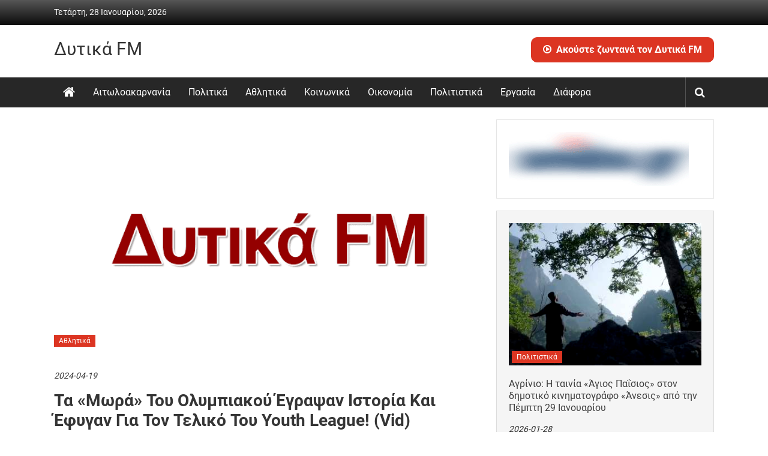

--- FILE ---
content_type: text/html; charset=UTF-8
request_url: https://dytikafm.gr/2024/04/19/athlitika-585070
body_size: 6819
content:
<!DOCTYPE html>
<html dir="ltr" lang="el">
<head>
<meta charset="UTF-8">
<meta name="viewport" content="width=device-width, initial-scale=1">
<title>Τα «μωρά» του Ολυμπιακού έγραψαν ιστορία και έφυγαν για τον τελικό του Youth League! (vid) &#8211; Δυτικά FM</title>
<meta name='robots' content='max-image-preview:large, max-snippet:-1, max-video-preview:-1' />
<link rel="canonical" href="https://dytikafm.gr/2024/04/19/athlitika-585070">
<meta name="description" content="Ιστορική πρόκριση για τα «μωρά» του Ολυμπιακού! Επικράτησαν 3-1 στα πέναλτι της Ναντ στη Νιόν και έφυγαν για τον μεγάλο τελικό του Youth League!">
<meta property="og:title" content="Τα «μωρά» του Ολυμπιακού έγραψαν ιστορία και έφυγαν για τον τελικό του Youth League! (vid) &#8211; Δυτικά FM">
<meta property="og:type" content="article">
<meta property="og:image" content="https://dytikafm.gr/wp-content/uploads/2025/05/logo-630x350-1.png">
<meta property="og:image:width" content="630">
<meta property="og:image:height" content="350">
<meta property="og:image:alt" content="logo-630&#215;350">
<meta property="og:description" content="Ιστορική πρόκριση για τα «μωρά» του Ολυμπιακού! Επικράτησαν 3-1 στα πέναλτι της Ναντ στη Νιόν και έφυγαν για τον μεγάλο τελικό του Youth League!">
<meta property="og:url" content="https://dytikafm.gr/2024/04/19/athlitika-585070">
<meta property="og:locale" content="el">
<meta property="og:site_name" content="Δυτικά FM">
<meta property="article:published_time" content="2024-04-19T17:39:16+03:00">
<meta property="article:modified_time" content="2024-04-19T17:39:16+03:00">
<meta property="og:updated_time" content="2024-04-19T17:39:16+03:00">
<meta property="article:section" content="Αθλητικά">
<link rel=preload crossorigin as=font type="font/woff2" href="/wp-content/themes/colornews/font-awesome/fonts/fontawesome-webfont.woff2?v=4.5.0">
<link rel=preconnect crossorigin href="https://fonts.gstatic.com">
<link rel=dns-prefetch href="//www.google-analytics.com">
<link rel=dns-prefetch href="//www.googletagmanager.com">
<style id='wp-img-auto-sizes-contain-inline-css'>
img:is([sizes=auto i],[sizes^="auto," i]){contain-intrinsic-size:3000px 1500px}
/*# sourceURL=wp-img-auto-sizes-contain-inline-css */
</style>

<link rel='stylesheet' id='optimize-css' href='https://dytikafm.gr/wp-content/themes/colornews/3766d56e8ce32658886c237761dc87d4.css' media='all' />
<link rel='stylesheet' id='custom-css' href='https://dytikafm.gr/wp-content/themes/colornews/custom.css?ver=1746297110' media='all' />
<meta name="generator" content="performant-translations 1.2.0">
</head>
<body class="single metaslider-plugin  wide">
<div id=page class="hfeed site"><a class="skip-link screen-reader-text" href="#content">Skip to content</a>
<header id=masthead class=site-header>
<div class="top-header-wrapper clearfix">
<div class=tg-container>
<div class=tg-inner-wrap>
<div class=top-menu-wrap>
<div class="date-in-header">Τετάρτη, 28 Ιανουαρίου, 2026</div>
</div>
</div></div>
</div>
<div class="middle-header-wrapper  clearfix">
<div class=tg-container>
<div class=tg-inner-wrap>
<div id=header-text>
<h3 id=site-title><a href="https://dytikafm.gr/" title="Δυτικά FM" rel="home">Δυτικά FM</a></h3>
<p id=site-description class=screen-reader-text>Ραδιόφωνο • Καθημερινή ενημέρωση &amp; ψυχαγωγία</p>
</div>
<div class=header-tise>
<aside class="widget textwidget"><div id=c1><a href="#" target="_blank" onclick="window.open('/?radio_player=398057','jwplayer-dialog','width=300,height=300');return false;"><i class="fa fa-play-circle-o"></i>Ακούστε ζωντανά τον Δυτικά FM</a></div></aside></div>
</div></div></div>
<div class="bottom-header-wrapper clearfix">
<div class=bottom-arrow-wrap>
<div class=tg-container>
<div class=tg-inner-wrap>
<div class=home-icon><a title="Δυτικά FM" href="https://dytikafm.gr/"><i class="fa fa-home"></i></a></div>
<nav id=site-navigation class="main-navigation clearfix">
<div class="menu-toggle hide">Menu</div>
<ul class="menu"><li><a href="https://dytikafm.gr/category/aitoloakarnania">Αιτωλοακαρνανία</a></li><li><a href="https://dytikafm.gr/category/politika">Πολιτικά</a></li><li><a href="https://dytikafm.gr/category/athlitika">Αθλητικά</a></li><li><a href="https://dytikafm.gr/category/koinonika">Κοινωνικά</a></li><li><a href="https://dytikafm.gr/category/oikonomia">Οικονομία</a></li><li><a href="https://dytikafm.gr/category/politistika">Πολιτιστικά</a></li><li><a href="https://dytikafm.gr/category/ergasia">Εργασία</a></li><li class="cs-1"><a>Διάφορα</a><ul class="sub-menu"><li><a href="https://dytikafm.gr/category/pedia">Παιδεία</a></li><li><a href="https://dytikafm.gr/category/lifestyle">Lifestyle</a></li></ul></li></ul></nav>
<div class=share-search-wrap>
<div class=home-search>
<div class=search-icon><i class="fa fa-search"></i></div>
<div class=search-box>
<div class=close>&times;</div>
<form role="search" action="https://dytikafm.gr/" class="searchform" method="get">
<input type="text" placeholder="Αναζήτηση" class="search-field" value="" name="s">
<button class="searchsubmit" name="submit" type="submit"><i class="fa fa-search"></i></button>
</form></div>
</div></div>
</div></div></div></div>
</header>
<div id="main" class="clearfix">
<div class="tg-container">
<div class="tg-inner-wrap clearfix">
<div id="main-content-section" class="clearfix">
<div role="main" id="primary">
<article id="post-585070" class="post-585070 post type-post status-publish format-standard has-post-thumbnail hentry category-athlitika">
<div class="figure-cat-wrap featured-image-enable">
<div class="featured-image">
<img width="630" height="350" src="https://dytikafm.gr/wp-content/uploads/2025/05/logo-630x350-1.png" class="attachment-full size-full wp-post-image default-featured-img" alt="" decoding="async" /></div>
<div class="category-collection"><span class="cat-links"><a href="https://dytikafm.gr/category/athlitika"  rel="category tag">Αθλητικά</a></span>&nbsp;</div></div>
<span class="posted-on"><a href="https://dytikafm.gr/2024/04/19/athlitika-585070" title="17:39" rel="bookmark"><time class="entry-date published" datetime="2024-04-19T17:39:16+03:00">2024-04-19</time></a></span><header class="entry-header">
<h1 class="entry-title">Τα «μωρά» του Ολυμπιακού έγραψαν ιστορία και έφυγαν για τον τελικό του Youth League! (vid)</h1>
</header>
<div class="below-entry-meta"><span class="byline"><span class="author vcard"><span class="fn">Δυτικά FM</span></span></span>
</div><div class="entry-content">
<p>Ιστορική πρόκριση για τα «μωρά» του Ολυμπιακού! Επικράτησαν 3-1 στα πέναλτι της Ναντ στη Νιόν και έφυγαν για τον μεγάλο τελικό του Youth League!</p>
</div>
</article><nav class="navigation post-navigation clearfix">
<h3 class="screen-reader-text">Post navigation</h3>
<div class="nav-links">
<div class="nav-previous"><a href="https://dytikafm.gr/2024/04/19/koinonika-585068" rel="prev">Δαμασκηνός: «Ο Λόρδος Βύρωνας υπήρξε για μας τους Έλληνες μία πραγματικά ηρωική μορφή»</a></div><div class="nav-next"><a href="https://dytikafm.gr/2024/04/19/aitoloakarnania-585074" rel="next">O Δήμος Μεσολογγίου για την κινητοποίηση αναφορικά με τον δικαστικό χάρτη στην Αθήνα</a></div></div>
</nav>
<div class="related-post-wrapper">
<h3 class="title-block-wrap clearfix"><span class="block-title"><span><i class="fa fa-thumbs-up"></i>Μπορεί επίσης να σας αρέσουν</span></span></h3>
<div class="related-posts clearfix">
<div class="tg-column-wrapper">
<div class="single-related-posts tg-column-3">
<div class="related-posts-thumbnail"><a href="https://dytikafm.gr/2026/01/28/athlitika-691424" title="Πολύνεκρο τροχαίο με οπαδούς του ΠΑΟΚ στη Ρουμανία"><img width="345" height="265" src="https://dytikafm.gr/wp-content/uploads/2026/01/polynekro-troxaio-paok-opadoi-345x265.jpg" class="attachment-medium size-medium wp-post-image" alt="" decoding="async" /></a></div>
<div class="article-content">
<h3 class="entry-title"><a href="https://dytikafm.gr/2026/01/28/athlitika-691424" rel="bookmark" title="Πολύνεκρο τροχαίο με οπαδούς του ΠΑΟΚ στη Ρουμανία">Πολύνεκρο τροχαίο με οπαδούς του ΠΑΟΚ στη Ρουμανία</a></h3>
<div class="below-entry-meta">
<span class="posted-on"><a href="https://dytikafm.gr/2026/01/28/athlitika-691424" title="02:05" rel="bookmark"><i class="fa fa-calendar-o"></i> <time class="entry-date published" datetime="2026-01-28T02:05:08+02:00">2026-01-28</time></a></span></div></div>
</div>
<div class="single-related-posts tg-column-3">
<div class="related-posts-thumbnail"><a href="https://dytikafm.gr/2026/01/28/athlitika-691420" title="Εθνική πόλο ανδρών: Πάτησαν Ελλάδα οι χάλκινοι Γίγαντες – Θερμή υποδοχή στους πρωταθλητές"><img width="345" height="265" src="https://dytikafm.gr/wp-content/uploads/2026/01/ethniki-polo-andron6826505-345x265.jpg" class="attachment-medium size-medium wp-post-image" alt="" decoding="async" loading="lazy" /></a></div>
<div class="article-content">
<h3 class="entry-title"><a href="https://dytikafm.gr/2026/01/28/athlitika-691420" rel="bookmark" title="Εθνική πόλο ανδρών: Πάτησαν Ελλάδα οι χάλκινοι Γίγαντες – Θερμή υποδοχή στους πρωταθλητές">Εθνική πόλο ανδρών: Πάτησαν Ελλάδα οι χάλκινοι Γίγαντες – Θερμή υποδοχή στους πρωταθλητές</a></h3>
<div class="below-entry-meta">
<span class="posted-on"><a href="https://dytikafm.gr/2026/01/28/athlitika-691420" title="02:05" rel="bookmark"><i class="fa fa-calendar-o"></i> <time class="entry-date published" datetime="2026-01-28T02:05:07+02:00">2026-01-28</time></a></span></div></div>
</div>
<div class="single-related-posts tg-column-3">
<div class="related-posts-thumbnail"><a href="https://dytikafm.gr/2026/01/28/athlitika-691416" title="Παναιτωλικός: Ο Ρόσα «επανέρχεται» στα «καναρίνια»"><img width="345" height="265" src="https://dytikafm.gr/wp-content/uploads/2026/01/rosa-345x265.webp" class="attachment-medium size-medium wp-post-image" alt="" decoding="async" loading="lazy" /></a></div>
<div class="article-content">
<h3 class="entry-title"><a href="https://dytikafm.gr/2026/01/28/athlitika-691416" rel="bookmark" title="Παναιτωλικός: Ο Ρόσα «επανέρχεται» στα «καναρίνια»">Παναιτωλικός: Ο Ρόσα «επανέρχεται» στα «καναρίνια»</a></h3>
<div class="below-entry-meta">
<span class="posted-on"><a href="https://dytikafm.gr/2026/01/28/athlitika-691416" title="02:05" rel="bookmark"><i class="fa fa-calendar-o"></i> <time class="entry-date published" datetime="2026-01-28T02:05:05+02:00">2026-01-28</time></a></span></div></div>
</div>
</div>
</div>
</div>
</div>
<div id=secondary>
<aside class="widget widget_media_image"><a href="//sinidisi.gr"><img width="300" height="90" src="https://dytikafm.gr/wp-content/uploads/2025/05/sinidisi.gif" class="image wp-image-671681  attachment-full size-full" alt="" style="max-width: 100%; height: auto;" decoding="async" loading="lazy" /></a></aside>
<aside class="whitesmoke widget colornews_custom_widget">
<div role=region class=magazine-block-2>
<div class="tg-block-wrapper clearfix">
<div class="featured-post-wrapper clearfix">
<div class=first-post>
<div role=article class="single-article clearfix">
<figure><a class=image-link href="https://dytikafm.gr/2026/01/28/politistika-691454"><img width="345" height="265" src="https://dytikafm.gr/wp-content/uploads/2026/01/agios-paisios-345x265.jpg" class="sharpen image wp-post-image" alt="" decoding="async" loading="lazy" /></a><div class="category-collection"><span class="cat-links"><a href="https://dytikafm.gr/category/politistika"  rel="category tag">Πολιτιστικά</a></span>&nbsp;</div></figure>
<div class=article-content>
<h3 class=entry-title><a class="ellipsis-3" href="https://dytikafm.gr/2026/01/28/politistika-691454">Αγρίνιο: H ταινία «Άγιος Παΐσιος» στον δημοτικό κινηματογράφο «Άνεσις» από την Πέμπτη 29 Ιανουαρίου</a></h3>
<div class="below-entry-meta "><span class=posted-on><time class=published datetime="2026-01-28T05:03:17+02:00">2026-01-28</time></span>
</div></div>
</div>
</div>
<div class=following-post>
<div role=article class="single-article clearfix">
<figure><a class=image-link href="https://dytikafm.gr/2026/01/28/politistika-691452"><img width="115" height="80" src="https://dytikafm.gr/wp-content/uploads/2026/01/telos-kosmou-115x80.jpg" class="sharpen image wp-post-image" alt="" decoding="async" loading="lazy" /></a></figure>
<div class=article-content>
<h3 class=entry-title><a class="ellipsis-4" href="https://dytikafm.gr/2026/01/28/politistika-691452">Κινηματογραφική Λέσχη Αγρίνιου: Η ταινία «Μην περιμένετε και πολλά από τέλος του κόσμου» θα προβληθεί…</a></h3>
<div class="below-entry-meta "><span class=posted-on><time class=published datetime="2026-01-28T05:03:16+02:00">2026-01-28</time></span>
</div></div>
</div>
<div role=article class="single-article clearfix">
<figure><a class=image-link href="https://dytikafm.gr/2026/01/28/politistika-691447"><img width="115" height="80" src="https://dytikafm.gr/wp-content/uploads/2026/01/synanthsh-moyseiwn-logotexnwn-mesologgi-115x80.jpg" class="sharpen image wp-post-image" alt="" decoding="async" loading="lazy" /></a></figure>
<div class=article-content>
<h3 class=entry-title><a class="ellipsis-4" href="https://dytikafm.gr/2026/01/28/politistika-691447">Μεσολόγγι: Συνάντηση Μουσείων Λογοτεχνών το Σάββατο 31 Ιανουαρίου 2026</a></h3>
<div class="below-entry-meta "><span class=posted-on><time class=published datetime="2026-01-28T05:03:15+02:00">2026-01-28</time></span>
</div></div>
</div>
</div></div></div>
</div>
</aside>
<aside class="widget colornews_custom_widget">
<div class="magazine-block-medium-ad clearfix">
<div class=tg-block-wrapper>
<div class=ad-image><a rel=nofollow href="//loud982.gr" target=_blank><img src="https://dytikafm.gr/wp-content/uploads/2017/02/loudlogo.opt_.png" alt></a></div>
</div>
</div>
</aside>
<aside class="whitesmoke widget colornews_custom_widget">
<div role=region class=magazine-block-2>
<div class="tg-block-wrapper clearfix">
<div class="featured-post-wrapper clearfix">
<div class=first-post>
<div role=article class="single-article clearfix">
<figure><a class=image-link href="https://dytikafm.gr/2026/01/28/lifestyle-691459"><img width="345" height="265" src="https://dytikafm.gr/wp-content/uploads/2026/01/nathanail-345x265.jpg" class="sharpen image wp-post-image" alt="" decoding="async" loading="lazy" /></a><div class="category-collection"><span class="cat-links"><a href="https://dytikafm.gr/category/lifestyle"  rel="category tag">Lifestyle</a></span>&nbsp;</div></figure>
<div class=article-content>
<h3 class=entry-title><a class="ellipsis-3" href="https://dytikafm.gr/2026/01/28/lifestyle-691459">Όταν η Έλενα Ναθαναήλ φωτογραφήθηκε με τον «Θησαυρό του Καρπενησίου» για το περιοδικό «Paris Match»</a></h3>
<div class="below-entry-meta "><span class=posted-on><time class=published datetime="2026-01-28T08:03:28+02:00">2026-01-28</time></span>
</div></div>
</div>
</div>
<div class=following-post>
<div role=article class="single-article clearfix">
<figure><a class=image-link href="https://dytikafm.gr/2026/01/28/lifestyle-691456"><img width="115" height="80" src="https://dytikafm.gr/wp-content/uploads/2026/01/deal-protasi-gamoy-115x80.jpg" class="sharpen image wp-post-image" alt="" decoding="async" loading="lazy" /></a></figure>
<div class=article-content>
<h3 class=entry-title><a class="ellipsis-4" href="https://dytikafm.gr/2026/01/28/lifestyle-691456">Συγκινητική πρόταση γάμου στο «Deal»: «Είμαι πολύ τυχερή που τον έχω – Όλοι καλεσμένοι!»</a></h3>
<div class="below-entry-meta "><span class=posted-on><time class=published datetime="2026-01-28T08:03:26+02:00">2026-01-28</time></span>
</div></div>
</div>
<div role=article class="single-article clearfix">
<figure><a class=image-link href="https://dytikafm.gr/2026/01/26/lifestyle-691318"><img width="115" height="80" src="https://dytikafm.gr/wp-content/uploads/2026/01/papadopoylos-782x440-1-115x80.jpg" class="sharpen image wp-post-image" alt="" decoding="async" loading="lazy" /></a></figure>
<div class=article-content>
<h3 class=entry-title><a class="ellipsis-4" href="https://dytikafm.gr/2026/01/26/lifestyle-691318">Στέφανος Παπαδόπουλος για Μαζωνάκη: «Κάποια περιστατικά ξεπερνούσαν την ασέλγεια»</a></h3>
<div class="below-entry-meta "><span class=posted-on><time class=published datetime="2026-01-26T08:03:20+02:00">2026-01-26</time></span>
</div></div>
</div>
</div></div></div>
</div>
</aside>
</div></div>
</div>
</div>
</div>
<footer id=colophon>
<div id=top-footer>
<div class=tg-container>
<div class=tg-inner-wrap>
<div class=top-footer-content-wrapper>
<div class=tg-column-wrapper>
<div class=tg-footer-column-3>
<aside class="widget textwidget">
<h3 class="widget-title title-block-wrap clearfix"><span class="block-title"><span>Κατηγορίες</span></span></h3>
<ul class="menu tg-column-2">
<li><a href="/category/athlitika">Αθλητικά</a></li>
<li><a href="/category/aitoloakarnania">Αιτωλοακαρνανία</a></li>
<li><a href="/category/astynomika">Αστυνομικά</a></li>
<li><a href="/category/dytiki-ellada">Δυτική Ελλάδα</a></li>
<li><a href="/category/ergasia">Εργασία</a></li>
</ul>
<ul class="menu tg-column-2">
<li><a href="/category/koinonika">Κοινωνικά</a></li>
<li><a href="/category/oikonomia">Οικονομία</a></li>
<li><a href="/category/pedia">Παιδεία</a></li>
<li><a href="/category/politika">Πολιτικά</a></li>
<li><a href="/category/politistika">Πολιτιστικά</a></li>
</ul></aside></div>
<div class=tg-footer-column-3>
<aside class="widget textwidget">
<h3 class="widget-title title-block-wrap clearfix"><span class="block-title"><span>Επικοινωνία</span></span></h3>
<p>Χαριλάου Τρικούπη 26<br>30131 Αγρίνιο, GR</p>
<p>Τηλ: (+30) 26410 39410<br>Fax: (+30) 26410 39413<br>Email: info@dytikafm.gr</p>
</aside></div>
<div class=tg-footer-column-3>
<aside class="widget textwidget">
<h3 class="widget-title title-block-wrap clearfix"><span class="block-title"><span>Ακούστε τον Δυτικά FM</span></span></h3>
<div style=font-weight:700;margin-top:55px>
<p>Στον Αγαπημένο σας Player</p>
<p><a rel=nofollow href="/media/listen.m3u"><img title=Winamp src="/media/Winamp.png" width=48 height=48 alt></a><a rel=nofollow href="/media/listen.pls"><img title="Windows Media Player" src="/media/WMP.png" width=48 height=48 alt></a><a rel=nofollow href="/media/listen.qtl"><img title=Quicktime src="/media/Quicktime.png" width=48 height=48 alt></a><a rel=nofollow href="/media/listen.ram"><img title="RealPlayer" src="/media/RealPlayer.png" width=48 height=48 alt></a></p>
</div>
</aside></div>
</div></div>
</div></div></div>
<div id=bottom-footer>
<div class=tg-container>
<div class=tg-inner-wrap>
<div class="copy-right">Δυτικά FM &copy; 2016 - <span style="font:12px cursive">Designed & developed by Panoss</span></div></div></div></div>
</footer><a href="#masthead" id=scroll-up><i class="fa fa-arrow-up"></i></a>
</div>
<script src="https://dytikafm.gr/wp-includes/js/jquery/jquery.min.js" id="jquery-core-js"></script>
<script src="https://dytikafm.gr/wp-includes/js/jquery/jquery-migrate.min.js" id="jquery-migrate-js"></script>
<script src="https://dytikafm.gr/wp-content/themes/colornews/f5dcc333ad3e3892101dde08f702c169.js" id="optimize-js-js" defer data-wp-strategy="defer"></script>
<script type="speculationrules">
{"prefetch":[{"source":"document","where":{"and":[{"href_matches":"/*"},{"not":{"href_matches":["/wp-*.php","/wp-admin/*","/wp-content/uploads/*","/wp-content/*","/wp-content/plugins/*","/wp-content/themes/colornews/*","/*\\?(.+)"]}},{"not":{"selector_matches":"a[rel~=\"nofollow\"]"}},{"not":{"selector_matches":".no-prefetch, .no-prefetch a"}}]},"eagerness":"conservative"}]}
</script>
<!-- Global site tag (gtag.js) - Google Analytics -->
<script async src="https://www.googletagmanager.com/gtag/js?id=G-GQ92X20D65"></script>
<script>window.dataLayer = window.dataLayer || [];
function gtag(){dataLayer.push(arguments);}
gtag("js", new Date());
gtag("config", "G-GQ92X20D65");
</script>
</body>
</html>

<!-- Page cached by LiteSpeed Cache 7.7 on 2026-01-28 19:05:15 -->

--- FILE ---
content_type: text/css
request_url: https://dytikafm.gr/wp-content/themes/colornews/custom.css?ver=1746297110
body_size: 1033
content:
.header-tise {
float: right;
}
.header-tise .magazine-block-large-ad {
text-align: left;
}
.header-tise .magazine-block-large-ad .tg-block-wrapper {
border: medium none;
margin: 0;
padding: 0;
}
.awecf:before,.awecf:after{content:" ";display:table}.awecf:after{clear:both}.awecf{zoom:1}.awe-wrap{line-height:1.4;clear:both}.awe-header{padding:10px;background:rgba(0,0,0,0.1)}.awe-current-temp{padding:9px;width:30%;float:left;font-size:58px}.awe-current-temp sup{font-size:24px;top:-1.3em;padding-left:3px}.awe-todays-stats{float:right;text-align:right;padding:10px 5%;width:50%}.awe-forecast{border-top:1px solid #d9d9d9;width:90%;margin-right:auto;margin-left:auto;padding:10px 5% 0;clear:both}.awe-forecast-day{width:18%;margin:0 1%;float:left;text-align:center}.awe-forecast-day-temp{font-size:18px}.awe-forecast-day-temp sup{font-size:.6em;padding-left:2px}.awe-forecast-day-abbr{display:block;text-transform:uppercase;font-size:.8em;margin-top:5px;padding-right:4px}.awe-more-weather-link{padding:10px;text-align:center;border-top:1px solid #d9d9d9}.awe-more-weather-link a{color:#fff;text-decoration:none;font-size:.8em}
.home-slider .slider-category,.slider-btn,.home-slider .bx-pager,.single .post .entry-content img,.post .below-entry-meta,.category-toggle-block .toggle-bar{display:none}
.home-slider img,.featured-image img{width:100%}
article.post.hentry h1.entry-title{line-height:initial}
.following-post .article-content{padding-top:0;max-height:84px;overflow:hidden}
.following-post img{height:80px}
.first-post .ellipsis-3{position:relative;display:-webkit-box;-webkit-line-clamp:3;-webkit-box-orient:vertical;text-overflow:ellipsis;overflow:hidden}
.following-post .ellipsis-4{position:relative;display:-webkit-box;-webkit-line-clamp:4;-webkit-box-orient:vertical;text-overflow:ellipsis;overflow:hidden;line-height:1.5}
.first-post .image-link{overflow:hidden;height:0;padding-bottom:76.935%;display:inline-block;background:#000}
#secondary .first-post .image-link{padding-bottom:73.835%}
.whitesmoke{background:#f5f5f5}
#site-navigation .cs-1 ul.sub-menu{left:inherit;right:0}
.featured-post-wrapper .first-post .entry-title{font-size:16px}
ul.page-numbers{list-style:none;margin:0}
ul.page-numbers .page-numbers{display:block;float:left;text-align:center;margin-right:5px;background:#efefef;line-height:30px;width:30px}
ul.page-numbers a:hover.page-numbers,ul.page-numbers .current{color:#fff;background:#dc3522}
.top-header-wrapper{min-height:42px}
.category-toogle-wrap{margin-right:20px}
.top-menu-wrap{margin-left:0}
#c1{text-align:center;font-size:16px;font-weight:700;margin:-8px 0}
#c1 .fa-play-circle-o{padding-right:8px}
.header-tise .widget{margin-bottom:5px;padding:16px 19px;background:#dc3522;border-color:#dc3522;border-radius:10px}
.header-tise .widget a{color:#fff}
h1.entry-title{font-size:28px}
.single .post .entry-content{font-size:16px}
.magazine-block-2 .first-post .image-link,.magazine-block-2 .first-post .image-link img{width:100%}
body{overflow-x:hidden}
.sharpen{-webkit-filter:contrast(1.25);filter:contrast(1.25)}
.home-slider .bx-wrapper{margin-bottom:0}
.category .entry-content p span{display:none}
a#scroll-up,#onesignal-bell-container{margin-bottom:112px}
@media(max-width:600px){.top-menu-wrap{width:100%}
#header-text,.header-tise{float:none;text-align:center}
}
@media(max-width:768px){
.header-tise .ad-image img {
width: 100%;
height: auto;
}
#site-navigation .cs-1 ul.sub-menu{display:block}
#site-navigation ul.sub-menu li{border:0}
}
@media(max-width:1108px)and (min-width:978px){.bottom-header-wrapper .home-icon,.share-search-wrap{display:none}
#site-navigation ul>li{font-size:16px;padding:0 10px}
}
@media(max-width:979px)and (min-width:769px){
.header-tise {
margin: 0 auto;
max-width: 728px;
text-align: center;
float: none;
}
.header-tise{float:right}
.bottom-header-wrapper .home-icon,.share-search-wrap{display:none}
#site-navigation ul>li{font-size:14px;padding:0 7px}
}
@media(min-width:980px){.cs-2 .tg-block-wrapper{min-height:761px;clear:both;margin-bottom:11px}
}